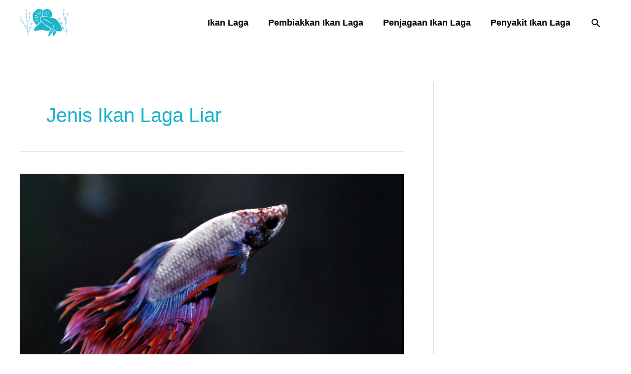

--- FILE ---
content_type: text/html; charset=utf-8
request_url: https://www.google.com/recaptcha/api2/aframe
body_size: 267
content:
<!DOCTYPE HTML><html><head><meta http-equiv="content-type" content="text/html; charset=UTF-8"></head><body><script nonce="0E2rizy7RJTtEHG5ydDDTQ">/** Anti-fraud and anti-abuse applications only. See google.com/recaptcha */ try{var clients={'sodar':'https://pagead2.googlesyndication.com/pagead/sodar?'};window.addEventListener("message",function(a){try{if(a.source===window.parent){var b=JSON.parse(a.data);var c=clients[b['id']];if(c){var d=document.createElement('img');d.src=c+b['params']+'&rc='+(localStorage.getItem("rc::a")?sessionStorage.getItem("rc::b"):"");window.document.body.appendChild(d);sessionStorage.setItem("rc::e",parseInt(sessionStorage.getItem("rc::e")||0)+1);localStorage.setItem("rc::h",'1769015741736');}}}catch(b){}});window.parent.postMessage("_grecaptcha_ready", "*");}catch(b){}</script></body></html>